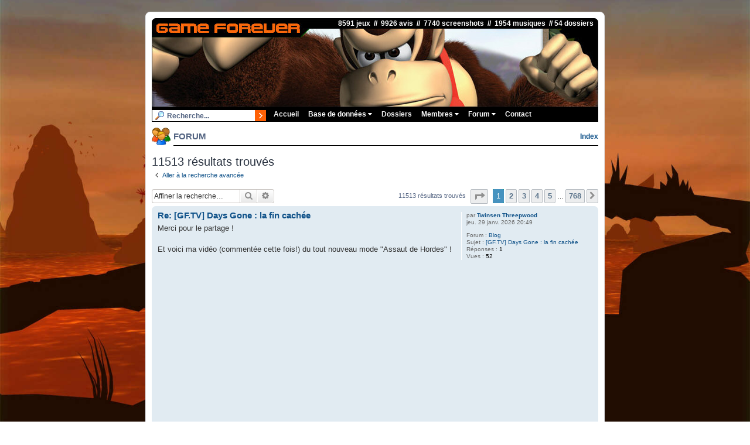

--- FILE ---
content_type: text/html; charset=UTF-8
request_url: https://www.gameforever.fr/forum/search.php?author_id=3462&sr=posts&sid=09662dd226f58acea2d362538acf1f10
body_size: 8182
content:
<!DOCTYPE html>
<html dir="ltr" lang="fr">
<head>
<meta charset="utf-8" />
<meta http-equiv="X-UA-Compatible" content="IE=edge">
<meta name="viewport" content="width=device-width, initial-scale=1" />

<title>Game Forever - Rechercher</title>

	<link rel="alternate" type="application/atom+xml" title="Flux - Game Forever" href="/forum/app.php/feed?sid=c96001fab793c7b99e938498c0e01c23">			<link rel="alternate" type="application/atom+xml" title="Flux - Nouveaux sujets" href="/forum/app.php/feed/topics?sid=c96001fab793c7b99e938498c0e01c23">				


<!-- Google tag (gtag.js) -->
<script async src="https://www.googletagmanager.com/gtag/js?id=G-F24RP4V3HE"></script>
<script>
  window.dataLayer = window.dataLayer || [];
  function gtag(){dataLayer.push(arguments);}
  gtag('js', new Date());

  gtag('config', 'G-F24RP4V3HE');
</script>


<script>
	function myFunction() {
	  var x = document.getElementById("myTopnav");
	  if (x.className === "topnav") {
		x.className += " responsive";
	  } else {
		x.className = "topnav";
	  }
	}
	
</script>

<link href="./assets/css/font-awesome.min.css?assets_version=26" rel="stylesheet">
<link href="./styles/gameforever/theme/stylesheet.css?assets_version=26" rel="stylesheet">
<link href="./styles/gameforever/theme/fr/stylesheet.css?assets_version=26" rel="stylesheet">

<link rel="stylesheet" href="https://www.gameforever.fr/commun.css?v=f1" type="text/css" />




<!--[if lte IE 9]>
	<link href="./styles/gameforever/theme/tweaks.css?assets_version=26" rel="stylesheet">
<![endif]-->


<link href="./ext/vse/lightbox/styles/all/template/lightbox/css/lightbox.min.css?assets_version=26" rel="stylesheet" media="screen">


	<style>
		@media (min-width: 900px) {
						.content img.postimage,
			.attachbox img.postimage {
				
				max-width: 500px !important;
			}
		}
	</style>

</head>
<body id="phpbb" class="nojs notouch section-search ltr ">


<div id="wrap" class="wrap">
	<a id="top" class="top-anchor" accesskey="t"></a>
	<div id="page-header">
		<div class="responsiveHeader"><a href="https://www.gameforever.fr"><img src="https://www.gameforever.fr/images/site/logo.png" class="responsiveImage" /></a></div>
		<div class="headerbar" role="banner">
					<div class="inner">

			8591 jeux &nbsp;//&nbsp; 9926 avis &nbsp;//&nbsp; 7740 screenshots &nbsp;//&nbsp; 1954 musiques &nbsp;//&nbsp;54 dossiers &nbsp;
			<div id="site-description" class="site-description">
				<p class="skiplink"><a href="#start_here">Vers le contenu</a></p>
			</div>

						
						
			</div>
					</div>
		
		
		<div class="topnav" id="myTopnav">
				<form id="moteurForm" action="../recherche.php">
					<input id="moteur" type="text" title="Titre du jeu à rechercher" name="exp" class="searchfield" value="Recherche..." onfocus="if (this.value == 'Recherche...') {this.value = '';}" onblur="if (this.value == '') {this.value = 'Recherche...';}" />  
					<button title="Recherche" class="searchbutton" ></button>
				</form>
		
			  <a href="https://www.gameforever.fr">Accueil</a>
			  
			  <div class="section">
				<button class="dropbtn">Base de données <i class="fa fa-caret-down"></i></button>
				<div class="section-content">
					<a href="https://www.gameforever.fr/fichejeu.php">Jeu au hasard</a>
					<a href="https://www.gameforever.fr/requeteur.php">Requêteur</a>
					<a href="https://www.gameforever.fr/consoles.php">Toutes les consoles</a>
					<a href="https://www.gameforever.fr/touslestags.php">Tous les tags</a>
					<a href="https://www.gameforever.fr/distinctions.php?type=1">Mega Hits</a>
					<a href="https://www.gameforever.fr/distinctions.php?type=0">Daubes</a>
					<a href="https://www.gameforever.fr/distinctions.php?type=2">Jeux qui divisent</a>
					<a href="https://www.gameforever.fr/topcritiques.php">Jeux les plus critiqués</a>
					<a href="https://www.gameforever.fr/topmembres.php">Top 10 contributeurs</a>
					<a href="https://www.gameforever.fr/statsdetaillees.php">Statistiques détaillées</a>
				</div>
			  </div> 
			  
			  <a href="https://www.gameforever.fr/dossiers.php">Dossiers</a>
			  
			  <div class="section">
				<button class="dropbtn">Membres <i class="fa fa-caret-down"></i></button>
				<div class="section-content">
										
										<a href="https://www.gameforever.fr/index.php?page=connexion">Connexion</a>
					<a href="https://www.gameforever.fr/index.php?page=inscription">Inscription</a>
							
				</div>
			  </div> 
			  
			  <div class="section">
				<button class="dropbtn">Forum <i class="fa fa-caret-down"></i></button>
				<div class="section-content">
					<a href="https://www.gameforever.fr/forum/">Index du forum</a>
					<a href="./search.php?sid=c96001fab793c7b99e938498c0e01c23">Recherche</a>
														</div>
			  </div> 
			  
			  <a href="https://www.gameforever.fr/contact.php">Contact</a>
			  			  
			  <a href="javascript:void(0);" style="font-size:15px;" class="icon" onclick="myFunction()">&#9776;</a>
		</div>
		
			</div>

	
	<table class="headerPage">
	  <tr>
		<td id="icone">
			<img src="https://www.gameforever.fr/images/icones2/membres.gif" title="">
		</td>
		<td id="titre">
			FORUM
		</td>
		<td id="soustitre" align="right">
						<strong><a href="./index.php">Index</a></strong>
				
				
			
					</td>
	  </tr>
	</table>

	<a id="start_here" class="anchor"></a>
	<div id="page-body" class="page-body" role="main">
		
		

<h2 class="searchresults-title">11513 résultats trouvés</h2>

	<p class="advanced-search-link">
		<a class="arrow-left" href="./search.php?sid=c96001fab793c7b99e938498c0e01c23" title="Recherche avancée">
			<i class="icon fa-angle-left fa-fw icon-black" aria-hidden="true"></i><span>Aller à la recherche avancée</span>
		</a>
	</p>


	<div class="action-bar bar-top">

			<div class="search-box" role="search">
			<form method="post" action="./search.php?st=0&amp;sk=t&amp;sd=d&amp;sr=posts&amp;sid=c96001fab793c7b99e938498c0e01c23&amp;author_id=3462">
			<fieldset>
				<input class="inputbox search tiny" type="search" name="add_keywords" id="add_keywords" value="" placeholder="Affiner la recherche…" />
				<button class="button button-search" type="submit" title="Rechercher">
					<i class="icon fa-search fa-fw" aria-hidden="true"></i><span class="sr-only">Rechercher</span>
				</button>
				<a href="./search.php?sid=c96001fab793c7b99e938498c0e01c23" class="button button-search-end" title="Recherche avancée">
					<i class="icon fa-cog fa-fw" aria-hidden="true"></i><span class="sr-only">Recherche avancée</span>
				</a>
			</fieldset>
			</form>
		</div>
	
		
		<div class="pagination">
						11513 résultats trouvés
							<ul>
	<li class="dropdown-container dropdown-button-control dropdown-page-jump page-jump">
		<a class="button button-icon-only dropdown-trigger" href="#" title="Cliquer pour aller à la page…" role="button"><i class="icon fa-level-down fa-rotate-270" aria-hidden="true"></i><span class="sr-only">Page <strong>1</strong> sur <strong>768</strong></span></a>
		<div class="dropdown">
			<div class="pointer"><div class="pointer-inner"></div></div>
			<ul class="dropdown-contents">
				<li>Aller à la page :</li>
				<li class="page-jump-form">
					<input type="number" name="page-number" min="1" max="999999" title="Saisissez le numéro de page où vous souhaitez aller." class="inputbox tiny" data-per-page="15" data-base-url=".&#x2F;search.php&#x3F;st&#x3D;0&amp;amp&#x3B;sk&#x3D;t&amp;amp&#x3B;sd&#x3D;d&amp;amp&#x3B;sr&#x3D;posts&amp;amp&#x3B;sid&#x3D;c96001fab793c7b99e938498c0e01c23&amp;amp&#x3B;author_id&#x3D;3462" data-start-name="start" />
					<input class="button2" value="Aller" type="button" />
				</li>
			</ul>
		</div>
	</li>
		<li class="active"><span>1</span></li>
				<li><a class="button" href="./search.php?st=0&amp;sk=t&amp;sd=d&amp;sr=posts&amp;sid=c96001fab793c7b99e938498c0e01c23&amp;author_id=3462&amp;start=15" role="button">2</a></li>
				<li><a class="button" href="./search.php?st=0&amp;sk=t&amp;sd=d&amp;sr=posts&amp;sid=c96001fab793c7b99e938498c0e01c23&amp;author_id=3462&amp;start=30" role="button">3</a></li>
				<li><a class="button" href="./search.php?st=0&amp;sk=t&amp;sd=d&amp;sr=posts&amp;sid=c96001fab793c7b99e938498c0e01c23&amp;author_id=3462&amp;start=45" role="button">4</a></li>
				<li><a class="button" href="./search.php?st=0&amp;sk=t&amp;sd=d&amp;sr=posts&amp;sid=c96001fab793c7b99e938498c0e01c23&amp;author_id=3462&amp;start=60" role="button">5</a></li>
			<li class="ellipsis" role="separator"><span>…</span></li>
				<li><a class="button" href="./search.php?st=0&amp;sk=t&amp;sd=d&amp;sr=posts&amp;sid=c96001fab793c7b99e938498c0e01c23&amp;author_id=3462&amp;start=11505" role="button">768</a></li>
				<li class="arrow next"><a class="button button-icon-only" href="./search.php?st=0&amp;sk=t&amp;sd=d&amp;sr=posts&amp;sid=c96001fab793c7b99e938498c0e01c23&amp;author_id=3462&amp;start=15" rel="next" role="button"><i class="icon fa-chevron-right fa-fw" aria-hidden="true"></i><span class="sr-only">Suivante</span></a></li>
	</ul>
					</div>
	</div>


					<div class="search post bg2">
			<div class="inner">

			<dl class="postprofile">
						<dt class="author">par <a href="https://www.gameforever.fr/profil.php?idMembre=3462&amp;sid=c96001fab793c7b99e938498c0e01c23" class="username">Twinsen Threepwood</a></dt>
			<dd class="search-result-date">jeu. 29 janv. 2026 20:49</dd>
			<dd>Forum : <a href="./viewforum.php?f=18&amp;sid=c96001fab793c7b99e938498c0e01c23">Blog</a></dd>
			<dd>Sujet : <a href="./viewtopic.php?t=2250&amp;sid=c96001fab793c7b99e938498c0e01c23">[GF.TV] Days Gone : la fin cachée</a></dd>
						<dd>Réponses : <strong>1</strong></dd>
			<dd>Vues : <strong>52</strong></dd>
					</dl>

		<div class="postbody">
						<h3><a href="./viewtopic.php?p=55133&amp;sid=c96001fab793c7b99e938498c0e01c23#p55133">Re: [GF.TV] Days Gone : la fin cachée</a></h3>
			<div class="content">Merci pour le partage !<br>
<br>
Et voici ma vidéo (commentée cette fois!) du tout nouveau mode "Assaut de Hordes" !<br>
<br>
<iframe width="500" height="315" src="https://www.youtube.com/embed/qm71M11bvqM?si=VHndLGhzNAEJ3NQO" frameborder="0" allowfullscreen=""></iframe><br>
<br>
Bon visionnage.</div>
					</div>
	
			<ul class="searchresults">
			<li>
				<a href="./viewtopic.php?p=55133&amp;sid=c96001fab793c7b99e938498c0e01c23#p55133" class="arrow-right">
					<i class="icon fa-angle-right fa-fw icon-black" aria-hidden="true"></i><span>Aller au message</span>
				</a>
			</li>
		</ul>
	
			</div>
		</div>
							<div class="search post bg1">
			<div class="inner">

			<dl class="postprofile">
						<dt class="author">par <a href="https://www.gameforever.fr/profil.php?idMembre=3462&amp;sid=c96001fab793c7b99e938498c0e01c23" class="username">Twinsen Threepwood</a></dt>
			<dd class="search-result-date">jeu. 29 janv. 2026 20:48</dd>
			<dd>Forum : <a href="./viewforum.php?f=6&amp;sid=c96001fab793c7b99e938498c0e01c23">Actualité des jeux vidéo</a></dd>
			<dd>Sujet : <a href="./viewtopic.php?t=766&amp;sid=c96001fab793c7b99e938498c0e01c23">Horizon : Zero Dawn</a></dd>
						<dd>Réponses : <strong>26</strong></dd>
			<dd>Vues : <strong>19071</strong></dd>
					</dl>

		<div class="postbody">
						<h3><a href="./viewtopic.php?p=55132&amp;sid=c96001fab793c7b99e938498c0e01c23#p55132">Re: Horizon : Zero Dawn</a></h3>
			<div class="content">Petit Comparo...<br>
<br>
Bizzarement, je préfère souvent l'original dans les exemples !<br>
<br>
<iframe width="500" height="315" src="https://www.youtube.com/embed/QvnzO70GPx8?si=4SihFPtAmT3vsuZd" frameborder="0" allowfullscreen=""></iframe></div>
					</div>
	
			<ul class="searchresults">
			<li>
				<a href="./viewtopic.php?p=55132&amp;sid=c96001fab793c7b99e938498c0e01c23#p55132" class="arrow-right">
					<i class="icon fa-angle-right fa-fw icon-black" aria-hidden="true"></i><span>Aller au message</span>
				</a>
			</li>
		</ul>
	
			</div>
		</div>
							<div class="search post bg2">
			<div class="inner">

			<dl class="postprofile">
						<dt class="author">par <a href="https://www.gameforever.fr/profil.php?idMembre=3462&amp;sid=c96001fab793c7b99e938498c0e01c23" class="username">Twinsen Threepwood</a></dt>
			<dd class="search-result-date">dim. 25 janv. 2026 15:48</dd>
			<dd>Forum : <a href="./viewforum.php?f=6&amp;sid=c96001fab793c7b99e938498c0e01c23">Actualité des jeux vidéo</a></dd>
			<dd>Sujet : <a href="./viewtopic.php?t=757&amp;sid=c96001fab793c7b99e938498c0e01c23">Beyond Good and Evil 2 - Un jour !</a></dd>
						<dd>Réponses : <strong>65</strong></dd>
			<dd>Vues : <strong>43807</strong></dd>
					</dl>

		<div class="postbody">
						<h3><a href="./viewtopic.php?p=55111&amp;sid=c96001fab793c7b99e938498c0e01c23#p55111">Re: Beyond Good and Evil 2 - Un jour !</a></h3>
			<div class="content">Après 20 ans de développement, on ne sait toujours quasiement rien du jeu si ce n'est qu'il a récemment échappé à la purge Ubisoft&#46; Si on en croit Henderson, le proet aurait englouti 500 millions de dollars&#46; Ceci expliquant peut être cela&#46;&#46;&#46; (A titre de comparaison, c'est le budget de Red Dead Redem&#46;&#46;&#46;</div>
					</div>
	
			<ul class="searchresults">
			<li>
				<a href="./viewtopic.php?p=55111&amp;sid=c96001fab793c7b99e938498c0e01c23#p55111" class="arrow-right">
					<i class="icon fa-angle-right fa-fw icon-black" aria-hidden="true"></i><span>Aller au message</span>
				</a>
			</li>
		</ul>
	
			</div>
		</div>
							<div class="search post bg1">
			<div class="inner">

			<dl class="postprofile">
						<dt class="author">par <a href="https://www.gameforever.fr/profil.php?idMembre=3462&amp;sid=c96001fab793c7b99e938498c0e01c23" class="username">Twinsen Threepwood</a></dt>
			<dd class="search-result-date">dim. 25 janv. 2026 15:42</dd>
			<dd>Forum : <a href="./viewforum.php?f=6&amp;sid=c96001fab793c7b99e938498c0e01c23">Actualité des jeux vidéo</a></dd>
			<dd>Sujet : <a href="./viewtopic.php?t=1732&amp;sid=c96001fab793c7b99e938498c0e01c23">Super Mario Bros Wonder</a></dd>
						<dd>Réponses : <strong>20</strong></dd>
			<dd>Vues : <strong>12272</strong></dd>
					</dl>

		<div class="postbody">
						<h3><a href="./viewtopic.php?p=55110&amp;sid=c96001fab793c7b99e938498c0e01c23#p55110">Re: Super Mario Bros Wonder</a></h3>
			<div class="content"> Super Mario Bros&#46; Wonder &#58; présentation complète et date de la version Switch 2 &quot;Une fois de plus, c'est par son application Today que Nintendo vient de passer pour lâcher une information &#58; la version Switch 2 de Super Mario Bros&#46; Wonder sortira le 26 mars 2026&#46; Voilà&#46; En attendant la nouvelle&#46;&#46;&#46;</div>
					</div>
	
			<ul class="searchresults">
			<li>
				<a href="./viewtopic.php?p=55110&amp;sid=c96001fab793c7b99e938498c0e01c23#p55110" class="arrow-right">
					<i class="icon fa-angle-right fa-fw icon-black" aria-hidden="true"></i><span>Aller au message</span>
				</a>
			</li>
		</ul>
	
			</div>
		</div>
							<div class="search post bg2">
			<div class="inner">

			<dl class="postprofile">
						<dt class="author">par <a href="https://www.gameforever.fr/profil.php?idMembre=3462&amp;sid=c96001fab793c7b99e938498c0e01c23" class="username">Twinsen Threepwood</a></dt>
			<dd class="search-result-date">dim. 25 janv. 2026 15:40</dd>
			<dd>Forum : <a href="./viewforum.php?f=6&amp;sid=c96001fab793c7b99e938498c0e01c23">Actualité des jeux vidéo</a></dd>
			<dd>Sujet : <a href="./viewtopic.php?t=1416&amp;sid=c96001fab793c7b99e938498c0e01c23">Le capharnaüm  de l'actu !</a></dd>
						<dd>Réponses : <strong>112</strong></dd>
			<dd>Vues : <strong>98289</strong></dd>
					</dl>

		<div class="postbody">
						<h3><a href="./viewtopic.php?p=55109&amp;sid=c96001fab793c7b99e938498c0e01c23#p55109">Re: Le capharnaüm  de l'actu !</a></h3>
			<div class="content"><strong class="text-strong">Présentation détaillée de Nioh  3 :</strong><br>
<br>
<iframe width="500" height="315" src="https://www.youtube.com/embed/vsQ2WP9B8IY?si=o8XmFD5ChYt4HOzI" frameborder="0" allowfullscreen=""></iframe></div>
					</div>
	
			<ul class="searchresults">
			<li>
				<a href="./viewtopic.php?p=55109&amp;sid=c96001fab793c7b99e938498c0e01c23#p55109" class="arrow-right">
					<i class="icon fa-angle-right fa-fw icon-black" aria-hidden="true"></i><span>Aller au message</span>
				</a>
			</li>
		</ul>
	
			</div>
		</div>
							<div class="search post bg1">
			<div class="inner">

			<dl class="postprofile">
						<dt class="author">par <a href="https://www.gameforever.fr/profil.php?idMembre=3462&amp;sid=c96001fab793c7b99e938498c0e01c23" class="username">Twinsen Threepwood</a></dt>
			<dd class="search-result-date">dim. 25 janv. 2026 15:37</dd>
			<dd>Forum : <a href="./viewforum.php?f=6&amp;sid=c96001fab793c7b99e938498c0e01c23">Actualité des jeux vidéo</a></dd>
			<dd>Sujet : <a href="./viewtopic.php?t=1024&amp;sid=c96001fab793c7b99e938498c0e01c23">Playstation 5</a></dd>
						<dd>Réponses : <strong>357</strong></dd>
			<dd>Vues : <strong>185360</strong></dd>
					</dl>

		<div class="postbody">
						<h3><a href="./viewtopic.php?p=55108&amp;sid=c96001fab793c7b99e938498c0e01c23#p55108">Re: Playstation 5</a></h3>
			<div class="content"> Tu as besoin d'autant de place mémoire, il y a tant de bons jeux que ça sur PS5 ? &#58;| Oui&#46; Et sinon &#58; &quot;Tom Henderson (bien connu pour les hardware PlayStation) y a peu, a évoqué l'idée que Sony pensait à reporté sa future PS6 et maintenant c'est directement depuis le japon qu'on évoque cela, ca&#46;&#46;&#46;</div>
					</div>
	
			<ul class="searchresults">
			<li>
				<a href="./viewtopic.php?p=55108&amp;sid=c96001fab793c7b99e938498c0e01c23#p55108" class="arrow-right">
					<i class="icon fa-angle-right fa-fw icon-black" aria-hidden="true"></i><span>Aller au message</span>
				</a>
			</li>
		</ul>
	
			</div>
		</div>
							<div class="search post bg2">
			<div class="inner">

			<dl class="postprofile">
						<dt class="author">par <a href="https://www.gameforever.fr/profil.php?idMembre=3462&amp;sid=c96001fab793c7b99e938498c0e01c23" class="username">Twinsen Threepwood</a></dt>
			<dd class="search-result-date">dim. 25 janv. 2026 15:35</dd>
			<dd>Forum : <a href="./viewforum.php?f=5&amp;sid=c96001fab793c7b99e938498c0e01c23">News</a></dd>
			<dd>Sujet : <a href="./viewtopic.php?t=1172&amp;sid=c96001fab793c7b99e938498c0e01c23">Mises à jour de dossiers</a></dd>
						<dd>Réponses : <strong>43</strong></dd>
			<dd>Vues : <strong>39041</strong></dd>
					</dl>

		<div class="postbody">
						<h3><a href="./viewtopic.php?p=55107&amp;sid=c96001fab793c7b99e938498c0e01c23#p55107">Re: Mises à jour de dossiers</a></h3>
			<div class="content"> http&#58;//www&#46;gamekyo&#46;com/Webmasters/Images/15505620260125_102910_0_big&#46;jpg &quot;un aperçu du « prince » de l'annulé Prince of Persia &#58; Les Sables du Temps – Remake, bouclé à 99 % selon plusieurs sources mais dans pour un résultat bien trop mauvais aux yeux d'Ubisoft (visuel ci-dessous)&quot; Source </div>
					</div>
	
			<ul class="searchresults">
			<li>
				<a href="./viewtopic.php?p=55107&amp;sid=c96001fab793c7b99e938498c0e01c23#p55107" class="arrow-right">
					<i class="icon fa-angle-right fa-fw icon-black" aria-hidden="true"></i><span>Aller au message</span>
				</a>
			</li>
		</ul>
	
			</div>
		</div>
							<div class="search post bg1">
			<div class="inner">

			<dl class="postprofile">
						<dt class="author">par <a href="https://www.gameforever.fr/profil.php?idMembre=3462&amp;sid=c96001fab793c7b99e938498c0e01c23" class="username">Twinsen Threepwood</a></dt>
			<dd class="search-result-date">dim. 25 janv. 2026 15:33</dd>
			<dd>Forum : <a href="./viewforum.php?f=6&amp;sid=c96001fab793c7b99e938498c0e01c23">Actualité des jeux vidéo</a></dd>
			<dd>Sujet : <a href="./viewtopic.php?t=1691&amp;sid=c96001fab793c7b99e938498c0e01c23">Switch 2</a></dd>
						<dd>Réponses : <strong>150</strong></dd>
			<dd>Vues : <strong>96432</strong></dd>
					</dl>

		<div class="postbody">
						<h3><a href="./viewtopic.php?p=55106&amp;sid=c96001fab793c7b99e938498c0e01c23#p55106">Re: Switch 2</a></h3>
			<div class="content">Parallèlement au départ de Kensuke Tanabe , un autre vétéran a égalemen pris sa retraite &#58; Hideki Konno &#46; https&#58;//www&#46;gamekyo&#46;com/Webmasters/Images/7editeurs20260123_235255_0_big&#46;jpg &quot;Hideki Konno a quitté l'entreprise et en toute discrétion, vu qu'il vient seulement d'indiquer sur sa page Face&#46;&#46;&#46;</div>
					</div>
	
			<ul class="searchresults">
			<li>
				<a href="./viewtopic.php?p=55106&amp;sid=c96001fab793c7b99e938498c0e01c23#p55106" class="arrow-right">
					<i class="icon fa-angle-right fa-fw icon-black" aria-hidden="true"></i><span>Aller au message</span>
				</a>
			</li>
		</ul>
	
			</div>
		</div>
							<div class="search post bg2">
			<div class="inner">

			<dl class="postprofile">
						<dt class="author">par <a href="https://www.gameforever.fr/profil.php?idMembre=3462&amp;sid=c96001fab793c7b99e938498c0e01c23" class="username">Twinsen Threepwood</a></dt>
			<dd class="search-result-date">dim. 25 janv. 2026 15:28</dd>
			<dd>Forum : <a href="./viewforum.php?f=6&amp;sid=c96001fab793c7b99e938498c0e01c23">Actualité des jeux vidéo</a></dd>
			<dd>Sujet : <a href="./viewtopic.php?t=592&amp;sid=c96001fab793c7b99e938498c0e01c23">Metroid</a></dd>
						<dd>Réponses : <strong>185</strong></dd>
			<dd>Vues : <strong>240187</strong></dd>
					</dl>

		<div class="postbody">
						<h3><a href="./viewtopic.php?p=55105&amp;sid=c96001fab793c7b99e938498c0e01c23#p55105">Re: Metroid</a></h3>
			<div class="content"> Nintendo &#58; après environ 40 ans de service, le producteur Kensuke Tanabe prend sa retraite https&#58;//www&#46;switch-actu&#46;fr/wp-content/uploads/2026/01/kensuke_tanabe_metroid_prime_4&#46;png &quot;C'est dans une simple interview accordée à Nintendo Dream que le producteur historique de Nintendo, Kensuke Tanab&#46;&#46;&#46;</div>
					</div>
	
			<ul class="searchresults">
			<li>
				<a href="./viewtopic.php?p=55105&amp;sid=c96001fab793c7b99e938498c0e01c23#p55105" class="arrow-right">
					<i class="icon fa-angle-right fa-fw icon-black" aria-hidden="true"></i><span>Aller au message</span>
				</a>
			</li>
		</ul>
	
			</div>
		</div>
							<div class="search post bg1">
			<div class="inner">

			<dl class="postprofile">
						<dt class="author">par <a href="https://www.gameforever.fr/profil.php?idMembre=3462&amp;sid=c96001fab793c7b99e938498c0e01c23" class="username">Twinsen Threepwood</a></dt>
			<dd class="search-result-date">dim. 25 janv. 2026 15:19</dd>
			<dd>Forum : <a href="./viewforum.php?f=3&amp;sid=c96001fab793c7b99e938498c0e01c23">Bla Bla</a></dd>
			<dd>Sujet : <a href="./viewtopic.php?t=1704&amp;sid=c96001fab793c7b99e938498c0e01c23">Les films Super Mario !</a></dd>
						<dd>Réponses : <strong>44</strong></dd>
			<dd>Vues : <strong>25927</strong></dd>
					</dl>

		<div class="postbody">
						<h3><a href="./viewtopic.php?p=55104&amp;sid=c96001fab793c7b99e938498c0e01c23#p55104">Re: Super Mario Galaxy 2</a></h3>
			<div class="content"><div class="inline-attachment">
			
		
				<dl class="file">
			<dt class="attach-image"><img src="./download/file.php?id=1320&amp;sid=c96001fab793c7b99e938498c0e01c23" class="postimage" alt="188842520260124_093241_0_big.jpg" onclick="viewableArea(this);" /></dt>
					</dl>
		
		
			</div></div>
					</div>
	
			<ul class="searchresults">
			<li>
				<a href="./viewtopic.php?p=55104&amp;sid=c96001fab793c7b99e938498c0e01c23#p55104" class="arrow-right">
					<i class="icon fa-angle-right fa-fw icon-black" aria-hidden="true"></i><span>Aller au message</span>
				</a>
			</li>
		</ul>
	
			</div>
		</div>
							<div class="search post bg2">
			<div class="inner">

			<dl class="postprofile">
						<dt class="author">par <a href="https://www.gameforever.fr/profil.php?idMembre=3462&amp;sid=c96001fab793c7b99e938498c0e01c23" class="username">Twinsen Threepwood</a></dt>
			<dd class="search-result-date">dim. 25 janv. 2026 14:59</dd>
			<dd>Forum : <a href="./viewforum.php?f=6&amp;sid=c96001fab793c7b99e938498c0e01c23">Actualité des jeux vidéo</a></dd>
			<dd>Sujet : <a href="./viewtopic.php?t=940&amp;sid=c96001fab793c7b99e938498c0e01c23">Du rififi dans les studios</a></dd>
						<dd>Réponses : <strong>337</strong></dd>
			<dd>Vues : <strong>196520</strong></dd>
					</dl>

		<div class="postbody">
						<h3><a href="./viewtopic.php?p=55103&amp;sid=c96001fab793c7b99e938498c0e01c23#p55103">Re: Du rififi dans les studios</a></h3>
			<div class="content"> &quot;Les employés d’Ubisoft sont en colère suite aux annonces de la direction &#58; 6 annulations dont Prince of Persia&#58; Remake prêt à 99%, 7 reports dont Black Flag Remake, des licenciements, des fermetures de studios et surtout l’arrêt du télétravail avec un retour en présentiel à 100% immédiatement&#46;&#46;&#46;</div>
					</div>
	
			<ul class="searchresults">
			<li>
				<a href="./viewtopic.php?p=55103&amp;sid=c96001fab793c7b99e938498c0e01c23#p55103" class="arrow-right">
					<i class="icon fa-angle-right fa-fw icon-black" aria-hidden="true"></i><span>Aller au message</span>
				</a>
			</li>
		</ul>
	
			</div>
		</div>
							<div class="search post bg1">
			<div class="inner">

			<dl class="postprofile">
						<dt class="author">par <a href="https://www.gameforever.fr/profil.php?idMembre=3462&amp;sid=c96001fab793c7b99e938498c0e01c23" class="username">Twinsen Threepwood</a></dt>
			<dd class="search-result-date">ven. 23 janv. 2026 16:11</dd>
			<dd>Forum : <a href="./viewforum.php?f=3&amp;sid=c96001fab793c7b99e938498c0e01c23">Bla Bla</a></dd>
			<dd>Sujet : <a href="./viewtopic.php?t=445&amp;sid=c96001fab793c7b99e938498c0e01c23">Top 10 des Personnages de Jeux Vidéo</a></dd>
						<dd>Réponses : <strong>40</strong></dd>
			<dd>Vues : <strong>84084</strong></dd>
					</dl>

		<div class="postbody">
						<h3><a href="./viewtopic.php?p=55100&amp;sid=c96001fab793c7b99e938498c0e01c23#p55100">Re: Top 10 des Personnages de Jeux Vidéo</a></h3>
			<div class="content">Putain les bots vont nous faire revenir Meroïde <img class="smilies" src="./images/smilies/icon_lol.gif" width="15" height="15" alt=":lol:" title="Laughing"></div>
					</div>
	
			<ul class="searchresults">
			<li>
				<a href="./viewtopic.php?p=55100&amp;sid=c96001fab793c7b99e938498c0e01c23#p55100" class="arrow-right">
					<i class="icon fa-angle-right fa-fw icon-black" aria-hidden="true"></i><span>Aller au message</span>
				</a>
			</li>
		</ul>
	
			</div>
		</div>
							<div class="search post bg2">
			<div class="inner">

			<dl class="postprofile">
						<dt class="author">par <a href="https://www.gameforever.fr/profil.php?idMembre=3462&amp;sid=c96001fab793c7b99e938498c0e01c23" class="username">Twinsen Threepwood</a></dt>
			<dd class="search-result-date">mer. 21 janv. 2026 21:50</dd>
			<dd>Forum : <a href="./viewforum.php?f=5&amp;sid=c96001fab793c7b99e938498c0e01c23">News</a></dd>
			<dd>Sujet : <a href="./viewtopic.php?t=2248&amp;sid=c96001fab793c7b99e938498c0e01c23">Nouveau dossier : le Virtual Boy !</a></dd>
						<dd>Réponses : <strong>6</strong></dd>
			<dd>Vues : <strong>180</strong></dd>
					</dl>

		<div class="postbody">
						<h3><a href="./viewtopic.php?p=55096&amp;sid=c96001fab793c7b99e938498c0e01c23#p55096">Re: Nouveau dossier : le Virtual Boy !</a></h3>
			<div class="content">Lecture passionante et très détaillé,  me rappelant la lecture de quelques looks sue l'histoire de Nintendo que j'ai lu.<br>
Mario m'intrigue au plus au point.  Ton dossier donne vraiment envie d'essayer les jeux mais aussi de rendre hommagz au génie de Yokoi !</div>
					</div>
	
			<ul class="searchresults">
			<li>
				<a href="./viewtopic.php?p=55096&amp;sid=c96001fab793c7b99e938498c0e01c23#p55096" class="arrow-right">
					<i class="icon fa-angle-right fa-fw icon-black" aria-hidden="true"></i><span>Aller au message</span>
				</a>
			</li>
		</ul>
	
			</div>
		</div>
							<div class="search post bg1">
			<div class="inner">

			<dl class="postprofile">
						<dt class="author">par <a href="https://www.gameforever.fr/profil.php?idMembre=3462&amp;sid=c96001fab793c7b99e938498c0e01c23" class="username">Twinsen Threepwood</a></dt>
			<dd class="search-result-date">sam. 17 janv. 2026 16:00</dd>
			<dd>Forum : <a href="./viewforum.php?f=18&amp;sid=c96001fab793c7b99e938498c0e01c23">Blog</a></dd>
			<dd>Sujet : <a href="./viewtopic.php?t=2232&amp;sid=c96001fab793c7b99e938498c0e01c23">Star Wars 7 : 10 ans après, le réveil du Schwartz</a></dd>
						<dd>Réponses : <strong>7</strong></dd>
			<dd>Vues : <strong>1458</strong></dd>
					</dl>

		<div class="postbody">
						<h3><a href="./viewtopic.php?p=55085&amp;sid=c96001fab793c7b99e938498c0e01c23#p55085">Re: Star Wars 7 : 10 ans après, le réveil du Schwartz</a></h3>
			<div class="content"> Merci pour ce retour sur triste état de la saga&#46; On peut saluer le départ de Kathleen Kennedy, bras droit historique de Lucas et Spielberg, qui se casse enfin après avoir littéralement détruit Star Wars&#46; Je crois qu'il faudra attendre une nouvelle génération, voir un reboot, pour espérer que la sag&#46;&#46;&#46;</div>
					</div>
	
			<ul class="searchresults">
			<li>
				<a href="./viewtopic.php?p=55085&amp;sid=c96001fab793c7b99e938498c0e01c23#p55085" class="arrow-right">
					<i class="icon fa-angle-right fa-fw icon-black" aria-hidden="true"></i><span>Aller au message</span>
				</a>
			</li>
		</ul>
	
			</div>
		</div>
							<div class="search post bg2">
			<div class="inner">

			<dl class="postprofile">
						<dt class="author">par <a href="https://www.gameforever.fr/profil.php?idMembre=3462&amp;sid=c96001fab793c7b99e938498c0e01c23" class="username">Twinsen Threepwood</a></dt>
			<dd class="search-result-date">jeu. 15 janv. 2026 13:24</dd>
			<dd>Forum : <a href="./viewforum.php?f=4&amp;sid=c96001fab793c7b99e938498c0e01c23">Suggestions &amp; critiques</a></dd>
			<dd>Sujet : <a href="./viewtopic.php?t=1059&amp;sid=c96001fab793c7b99e938498c0e01c23">Réflexions sur la rénovation du site</a></dd>
						<dd>Réponses : <strong>159</strong></dd>
			<dd>Vues : <strong>131820</strong></dd>
					</dl>

		<div class="postbody">
						<h3><a href="./viewtopic.php?p=55081&amp;sid=c96001fab793c7b99e938498c0e01c23#p55081">Re: Réflexions sur la rénovation du site</a></h3>
			<div class="content">Bonjour,<br>
<br>
Avec la facilitation des outils IA en support pour gagner du temps,  pourrais t on relancer l'idée de passer enfin le site en "responsive" en 2026?<br>
Svp.</div>
					</div>
	
			<ul class="searchresults">
			<li>
				<a href="./viewtopic.php?p=55081&amp;sid=c96001fab793c7b99e938498c0e01c23#p55081" class="arrow-right">
					<i class="icon fa-angle-right fa-fw icon-black" aria-hidden="true"></i><span>Aller au message</span>
				</a>
			</li>
		</ul>
	
			</div>
		</div>
			
<div class="action-bar bottom">
		<form method="post" action="./search.php?st=0&amp;sk=t&amp;sd=d&amp;sr=posts&amp;sid=c96001fab793c7b99e938498c0e01c23&amp;author_id=3462">
		<div class="dropdown-container dropdown-container-left dropdown-button-control sort-tools">
	<span title="Options d’affichage et de tri" class="button button-secondary dropdown-trigger dropdown-select">
		<i class="icon fa-sort-amount-asc fa-fw" aria-hidden="true"></i>
		<span class="caret"><i class="icon fa-sort-down fa-fw" aria-hidden="true"></i></span>
	</span>
	<div class="dropdown hidden">
		<div class="pointer"><div class="pointer-inner"></div></div>
		<div class="dropdown-contents">
			<fieldset class="display-options">
							<label>Afficher : <select name="st" id="st"><option value="0" selected="selected">Tous les résultats</option><option value="1">1 jour</option><option value="7">7 jours</option><option value="14">2 semaines</option><option value="30">1 mois</option><option value="90">3 mois</option><option value="180">6 mois</option><option value="365">1 an</option></select></label>
								<label>Trier par : <select name="sk" id="sk"><option value="a">Auteur</option><option value="t" selected="selected">Date</option><option value="f">Forum</option><option value="i">Titre du sujet</option><option value="s">Sujet du message</option></select></label>
				<label>Ordre : <select name="sd" id="sd"><option value="a">Croissant</option><option value="d" selected="selected">Décroissant</option></select></label>
								<hr class="dashed" />
				<input type="submit" class="button2" name="sort" value="Aller" />
						</fieldset>
		</div>
	</div>
</div>
	</form>
		
	<div class="pagination">
		11513 résultats trouvés
					<ul>
	<li class="dropdown-container dropdown-button-control dropdown-page-jump page-jump">
		<a class="button button-icon-only dropdown-trigger" href="#" title="Cliquer pour aller à la page…" role="button"><i class="icon fa-level-down fa-rotate-270" aria-hidden="true"></i><span class="sr-only">Page <strong>1</strong> sur <strong>768</strong></span></a>
		<div class="dropdown">
			<div class="pointer"><div class="pointer-inner"></div></div>
			<ul class="dropdown-contents">
				<li>Aller à la page :</li>
				<li class="page-jump-form">
					<input type="number" name="page-number" min="1" max="999999" title="Saisissez le numéro de page où vous souhaitez aller." class="inputbox tiny" data-per-page="15" data-base-url=".&#x2F;search.php&#x3F;st&#x3D;0&amp;amp&#x3B;sk&#x3D;t&amp;amp&#x3B;sd&#x3D;d&amp;amp&#x3B;sr&#x3D;posts&amp;amp&#x3B;sid&#x3D;c96001fab793c7b99e938498c0e01c23&amp;amp&#x3B;author_id&#x3D;3462" data-start-name="start" />
					<input class="button2" value="Aller" type="button" />
				</li>
			</ul>
		</div>
	</li>
		<li class="active"><span>1</span></li>
				<li><a class="button" href="./search.php?st=0&amp;sk=t&amp;sd=d&amp;sr=posts&amp;sid=c96001fab793c7b99e938498c0e01c23&amp;author_id=3462&amp;start=15" role="button">2</a></li>
				<li><a class="button" href="./search.php?st=0&amp;sk=t&amp;sd=d&amp;sr=posts&amp;sid=c96001fab793c7b99e938498c0e01c23&amp;author_id=3462&amp;start=30" role="button">3</a></li>
				<li><a class="button" href="./search.php?st=0&amp;sk=t&amp;sd=d&amp;sr=posts&amp;sid=c96001fab793c7b99e938498c0e01c23&amp;author_id=3462&amp;start=45" role="button">4</a></li>
				<li><a class="button" href="./search.php?st=0&amp;sk=t&amp;sd=d&amp;sr=posts&amp;sid=c96001fab793c7b99e938498c0e01c23&amp;author_id=3462&amp;start=60" role="button">5</a></li>
			<li class="ellipsis" role="separator"><span>…</span></li>
				<li><a class="button" href="./search.php?st=0&amp;sk=t&amp;sd=d&amp;sr=posts&amp;sid=c96001fab793c7b99e938498c0e01c23&amp;author_id=3462&amp;start=11505" role="button">768</a></li>
				<li class="arrow next"><a class="button button-icon-only" href="./search.php?st=0&amp;sk=t&amp;sd=d&amp;sr=posts&amp;sid=c96001fab793c7b99e938498c0e01c23&amp;author_id=3462&amp;start=15" rel="next" role="button"><i class="icon fa-chevron-right fa-fw" aria-hidden="true"></i><span class="sr-only">Suivante</span></a></li>
	</ul>
			</div>
</div>

<div class="action-bar actions-jump">
		<p class="jumpbox-return">
		<a class="left-box arrow-left" href="./search.php?sid=c96001fab793c7b99e938498c0e01c23" title="Recherche avancée" accesskey="r">
			<i class="icon fa-angle-left fa-fw icon-black" aria-hidden="true"></i><span>Aller à la recherche avancée</span>
		</a>
	</p>
	
		<div class="jumpbox dropdown-container dropdown-container-right dropdown-up dropdown-left dropdown-button-control" id="jumpbox">
			<span title="Aller à" class="button button-secondary dropdown-trigger dropdown-select">
				<span>Aller à</span>
				<span class="caret"><i class="icon fa-sort-down fa-fw" aria-hidden="true"></i></span>
			</span>
		<div class="dropdown">
			<div class="pointer"><div class="pointer-inner"></div></div>
			<ul class="dropdown-contents">
																				<li><a href="./viewforum.php?f=19&amp;sid=c96001fab793c7b99e938498c0e01c23" class="jumpbox-cat-link"> <span> Game Forever</span></a></li>
																<li><a href="./viewforum.php?f=5&amp;sid=c96001fab793c7b99e938498c0e01c23" class="jumpbox-sub-link"><span class="spacer"></span> <span>&#8627; &nbsp; News</span></a></li>
																<li><a href="./viewforum.php?f=4&amp;sid=c96001fab793c7b99e938498c0e01c23" class="jumpbox-sub-link"><span class="spacer"></span> <span>&#8627; &nbsp; Suggestions &amp; critiques</span></a></li>
																<li><a href="./viewforum.php?f=8&amp;sid=c96001fab793c7b99e938498c0e01c23" class="jumpbox-sub-link"><span class="spacer"></span> <span>&#8627; &nbsp; Présentation des membres</span></a></li>
																<li><a href="./viewforum.php?f=9&amp;sid=c96001fab793c7b99e938498c0e01c23" class="jumpbox-sub-link"><span class="spacer"></span> <span>&#8627; &nbsp; Aide</span></a></li>
																<li><a href="./viewforum.php?f=17&amp;sid=c96001fab793c7b99e938498c0e01c23" class="jumpbox-sub-link"><span class="spacer"></span> <span>&#8627; &nbsp; Game Forever TV</span></a></li>
																<li><a href="./viewforum.php?f=20&amp;sid=c96001fab793c7b99e938498c0e01c23" class="jumpbox-cat-link"> <span> ConsolesPlus.net</span></a></li>
																<li><a href="./viewforum.php?f=14&amp;sid=c96001fab793c7b99e938498c0e01c23" class="jumpbox-sub-link"><span class="spacer"></span> <span>&#8627; &nbsp; News</span></a></li>
																<li><a href="./viewforum.php?f=13&amp;sid=c96001fab793c7b99e938498c0e01c23" class="jumpbox-sub-link"><span class="spacer"></span> <span>&#8627; &nbsp; Suggestions &amp; critiques</span></a></li>
																<li><a href="./viewforum.php?f=21&amp;sid=c96001fab793c7b99e938498c0e01c23" class="jumpbox-cat-link"> <span> Jeux vidéo</span></a></li>
																<li><a href="./viewforum.php?f=18&amp;sid=c96001fab793c7b99e938498c0e01c23" class="jumpbox-sub-link"><span class="spacer"></span> <span>&#8627; &nbsp; Blog</span></a></li>
																<li><a href="./viewforum.php?f=6&amp;sid=c96001fab793c7b99e938498c0e01c23" class="jumpbox-sub-link"><span class="spacer"></span> <span>&#8627; &nbsp; Actualité des jeux vidéo</span></a></li>
																<li><a href="./viewforum.php?f=7&amp;sid=c96001fab793c7b99e938498c0e01c23" class="jumpbox-sub-link"><span class="spacer"></span> <span>&#8627; &nbsp; Nostalgie</span></a></li>
																<li><a href="./viewforum.php?f=10&amp;sid=c96001fab793c7b99e938498c0e01c23" class="jumpbox-sub-link"><span class="spacer"></span> <span>&#8627; &nbsp; Magazines</span></a></li>
																<li><a href="./viewforum.php?f=22&amp;sid=c96001fab793c7b99e938498c0e01c23" class="jumpbox-cat-link"> <span> Divers</span></a></li>
																<li><a href="./viewforum.php?f=3&amp;sid=c96001fab793c7b99e938498c0e01c23" class="jumpbox-sub-link"><span class="spacer"></span> <span>&#8627; &nbsp; Bla Bla</span></a></li>
																<li><a href="./viewforum.php?f=12&amp;sid=c96001fab793c7b99e938498c0e01c23" class="jumpbox-sub-link"><span class="spacer"></span> <span>&#8627; &nbsp; Achat / Vente</span></a></li>
											</ul>
		</div>
	</div>

	</div>

			</div>


<div id="page-footer" class="page-footer" role="contentinfo">

		
		
	<div id="footer">
		© 2004-<script>document.write(new Date().getFullYear())</script> Game Forever - Tous droits réservés
	</div>

	<div id="darkenwrapper" class="darkenwrapper" data-ajax-error-title="Erreur AJAX" data-ajax-error-text="Quelque chose s’est mal passé lors du traitement de votre demande." data-ajax-error-text-abort="Requête annulée par l’utilisateur." data-ajax-error-text-timeout="Votre demande a expiré. Essayez à nouveau." data-ajax-error-text-parsererror="Quelque chose s’est mal passé lors du traitement de votre demande et le serveur a renvoyé une réponse invalide.">
		<div id="darken" class="darken">&nbsp;</div>
	</div>

	<div id="phpbb_alert" class="phpbb_alert" data-l-err="Erreur" data-l-timeout-processing-req="Délai d’attente de la demande dépassé.">
		<a href="#" class="alert_close">
			<i class="icon fa-times-circle fa-fw" aria-hidden="true"></i>
		</a>
		<h3 class="alert_title">&nbsp;</h3><p class="alert_text"></p>
	</div>
	<div id="phpbb_confirm" class="phpbb_alert">
		<a href="#" class="alert_close">
			<i class="icon fa-times-circle fa-fw" aria-hidden="true"></i>
		</a>
		<div class="alert_text"></div>
	</div>
</div>

</div>

<div>
	<a id="bottom" class="anchor" accesskey="z"></a>
	<img class="sr-only" aria-hidden="true" src="&#x2F;forum&#x2F;app.php&#x2F;cron&#x2F;cron.task.core.tidy_sessions&#x3F;sid&#x3D;c96001fab793c7b99e938498c0e01c23" width="1" height="1" alt="">
</div>

<div id="partenaires">
	<a href="http://www.consolesplus.net">ConsolesPlus.net</a> &nbsp; 
	<a href="http://www.1up-games.com">1UP</a> &nbsp;  
	<a href="https://fr.igraal.com/parrainage?parrain=AG_6846e01b37059">iGraal</a> &nbsp;
	<a href="https://www.poulpeo.com/p/43Ezab">Poulpeo</a>		
</div>
	

<script src="./assets/javascript/jquery-3.6.0.min.js?assets_version=26"></script>
<script src="./assets/javascript/core.js?assets_version=26"></script>


											<script>
		var vseLightbox = {};
		vseLightbox.resizeHeight = 0;
		vseLightbox.resizeWidth = 500;
		vseLightbox.lightboxGal = 2;
		vseLightbox.lightboxSig = 0;
		vseLightbox.imageTitles = 0;
		vseLightbox.lightboxAll = 1;
		vseLightbox.downloadFile = 'download/file.php';
	</script>

<script src="./styles/gameforever/template/forum_fn.js?assets_version=26"></script>
<script src="./styles/gameforever/template/ajax.js?assets_version=26"></script>
<script src="./ext/vse/lightbox/styles/all/template/js/resizer.js?assets_version=26"></script>
<script src="./ext/vse/lightbox/styles/all/template/lightbox/js/lightbox.min.js?assets_version=26"></script>


<script>
	lightbox.option({
		'albumLabel': 'Image\u0020\u00251\u0020sur\u0020\u00252'
	});
</script>

</body>
</html>


--- FILE ---
content_type: text/css
request_url: https://www.gameforever.fr/commun.css?v=f1
body_size: 1788
content:
body {
	-webkit-background-size: cover !important;
	-moz-background-size: cover !important;
	-o-background-size: cover !important;
	background-size: cover !important;
}

form {
margin:0px;
display:inline;
}

/********************** Tableau principal de la page ********************************/

div#body
{
	background-color:white;
	-moz-border-radius: 10px;
    -webkit-border-radius: 10px;
     border-radius: 10px;
	 padding:10px; 
	 width:762px; 
	 margin-left:auto;
	 margin-right:auto;
	 margin-top:20px;
	 margin-bottom:10px;
}

div#logo
{
	margin:auto;
	border:1px solid #000000;
	-moz-border-radius: 10px;
    -webkit-border-radius: 10px;
    border-radius: 10px;
	width:760px; 
	height:150px;
	text-align:right;
	color:white;
	font-weight:bold;
	font-family:Geneva, Arial, Helvetica, sans-serif; 
	font-size:12px; 
	line-height:1.3;
}

div#contenu
{
	margin:auto;
	background-color:#FFFFFF;
	width:762px;
	color:#000000;
	vertical-align:top;
}

div#footer
{
	background-color:black;
	/*background: url(./images/site/bg-menuV2.gif);*/
	margin: 10px 0px 0px 0px;
	padding:5px 0px 5px 0px;
	border:0px;
	color:white;
	text-align:center;
	font-weight:bold;
	-moz-border-radius-bottomright: 10px;
	-moz-border-radius-bottomleft: 10px;
    -webkit-border-bottom-right-radius: 10px;
	-webkit-border-bottom-left-radius: 10px;
     border-bottom-right-radius: 10px;
	 border-bottom-left-radius: 10px;
	 font-family:Geneva, Arial, Helvetica, sans-serif; 
	font-size:12px; 
	line-height:1.3;
	clear:both;
}


div#partenaires
{
	margin:auto;
	width:50%;
	text-align:center;
	margin-bottom:10px;
	font-family:Geneva, Arial, Helvetica, sans-serif; 
}

div#partenaires a
{
	font-size:11px;
	color:#FFFFFF; 
	text-decoration:none;
}

div#partenaires a:hover
{
	font-size:11px;
	color:#FFFFFF;
	text-decoration:underline;
}


/**********************  Header des pages ********************************/

table.headerPage
{
	border-collapse:collapse;
	width:100%;
	padding:0px;
	margin:0px;
	margin-bottom:15px;
}

table.headerPage td#icone
{
	width:30px;
	padding-right:5px;
	vertical-align:top;
	border:0px;
}

table.headerPage td#titre
{
	font-size:15px; 
	font-weight:bold;
	padding:0px;
	border-bottom:1px solid #000000;
	font-family:Geneva, Arial, Helvetica, sans-serif; 
}

table.headerPage td#soustitre
{
	font-size:12px; 
	padding:0px;
	border-bottom:1px solid #000000;
}



/********************** Menu ****************************/

.menu{
	border:0px;
	margin:0px;
	padding:0px;
	font-weight:bold;
	color:white;
	position:relative;
	width:760px;
	top:-8px;
	border:1px solid #000000;
	font-family:Geneva, Arial, Helvetica, sans-serif; 
	font-size:12px; 
	line-height:1.3;
	}
	
.menu ul{
	background:black;
	/*background: url(./images/site/bg-menuV2.gif);*/
	width:760px;
	height:23px;
	list-style:none;
	margin:0px;
	padding:0px;
	}
	
.menu li{
	float:left;
	padding:0px;
	}
	
.menu li a{
	background:black url("http://www.gameforever.fr/images/site/menu-separator.gif") bottom right no-repeat;
	/*background: url(./images/site/bg-menuV2.gif);*/
	color:white;
	display:block;
	font-weight:bold;
	line-height:23px;
	margin:0px;
	padding:0px 10px;
	text-align:center;
	text-decoration:none;
	}
	
.menu li a:hover, .menu ul li:hover a{
	background: #FF6106 url("http://www.gameforever.fr/images/site/hover.gif") bottom center no-repeat;
	/*background:black;*/
	color:#FFFFFF;
	text-decoration:none;
	}
	
.menu li ul{
	background:black;
	display:none;
	height:auto;
	padding:0px;
	margin:0px;
	border:0px;
	position:absolute;
	width:165px;
	z-index:200;
	}
	
.menu li:hover ul{
	display:block;
	}
	
.menu li li {
	background:url('http://www.gameforever.fr/images/site/sub_sep.gif') bottom left no-repeat;
	display:block;
	float:none;
	margin:0px;
	padding:0px;
	width:165px;
	}
	
.menu li:hover li a{
	background:none;
	}
	
.menu li ul a{
	display:block;
	height:23px;
	font-style:normal;
	margin:0px;
	padding:0px 10px;
	text-align:left;
	}
	
.menu li ul a:hover, .menu li ul li:hover a{
	background:#FF6106 url('http://www.gameforever.fr/images/site/hover_sub.gif') center left no-repeat;
	border:0px;
	color:#ffffff;
	text-decoration:none;
	}
	
.menu p{
	clear:left;
	}	

.menu form {
margin:0px;
padding:0px;
margin-right:10px;
}

.searchfield {
	background:white url('http://www.gameforever.fr/images/site/loupe.gif') no-repeat 5px center;
	padding: 0px;
	padding-left:25px;
	line-height:1.3;
	width: 150px;
	height:19px;
	font-family:Geneva, Arial, Helvetica, sans-serif; 
	font-size:12px; 
	font-weight:bold;
	border:0px;
	float:left;
	margin-top:2px;
}

button.searchbutton
{
	width:19px;
	height:19px;
	background:url('http://www.gameforever.fr/images/site/go.gif');
	margin:0px;
	padding:0px;
	border:0px;
	cursor: pointer;
	float:left;
	margin-top:2px;
	margin-right:5px;
}


.ui-menu {
    padding: 0px;
	border-radius:0;
}

.ui-menu .ui-menu-item a, .ui-autocomplete .ui-corner-all{
    border-radius:0;
}

.ui-autocomplete .ui-menu-item a.ui-state-focus {
      background: #FF6106;
	  border:0px;
      color:white;
}

.ui-autocomplete .infos  {  
    padding: 2px .4em;
    line-height: 1.5;
	font-weight:bold;
	border-bottom:1px solid black;
}


/************ Menu responsive ****************/
.topnav {
  overflow: hidden;
  background-color: black;
  font-family: Geneva, Arial, Helvetica, sans-serif;
  font-weight: bold;
  border:1px solid black;
}

.topnav a {
  float: left;
  display: block;
  color: #f2f2f2;
  text-align: center;
  padding: 2px 8px;
  text-decoration: none;
  font-size: 12px;
}

.active {
  background-color: #04AA6D;
  color: white;
}

.topnav .icon {
  display: none;
}

.section {
  float: left;
  overflow: hidden;
}

.section .dropbtn {
  font-size: 12px;    
  border: none;
  outline: none;
  color: white;
  padding: 2px 8px;
  background-color: inherit;
  font-family: inherit;
  margin: 0;
}

.section-content {
  display: none;
  position: absolute;
  background-color: black;
  min-width: 160px;
  box-shadow: 0px 8px 16px 0px rgba(0,0,0,0.2);
  z-index: 1;
}

.section-content a {
  float: none;
  color: white;
  padding: 4px 8px;
  text-decoration: none;
  display: block;
  text-align: left;
}

.topnav a:hover, .section:hover .dropbtn {
  background-color: #ff6104;
  color: white;
}

.section-content a:hover {
  background-color: #ff6104;
  color: white;
}

.section:hover .section-content {
  display: block;
}

@media screen and (max-width: 600px) {
  .topnav a:not(:first-child), .section .dropbtn {
    display: none;
  }
  .topnav a.icon {
    float: right;
    display: block;
  }
}

@media screen and (max-width: 700px) {
  .topnav.responsive {position: relative;}
  .topnav.responsive .icon {
    position: absolute;
    right: 0;
    top: 0;
  }
  .topnav.responsive a {
    float: none;
    display: block;
    text-align: left;
	clear:both;
  }
  
  .topnav.responsive a:first-child {
    margin-top:5px;
  }
  
  .topnav.responsive .section {float: none;}
  .topnav.responsive .section-content {position: relative;}
  .topnav.responsive .section .dropbtn {
    display: block;
    width: 100%;
    text-align: left;
  }
}

.topnav form {
margin:0px;
padding:0px;
margin-right:10px;
}
